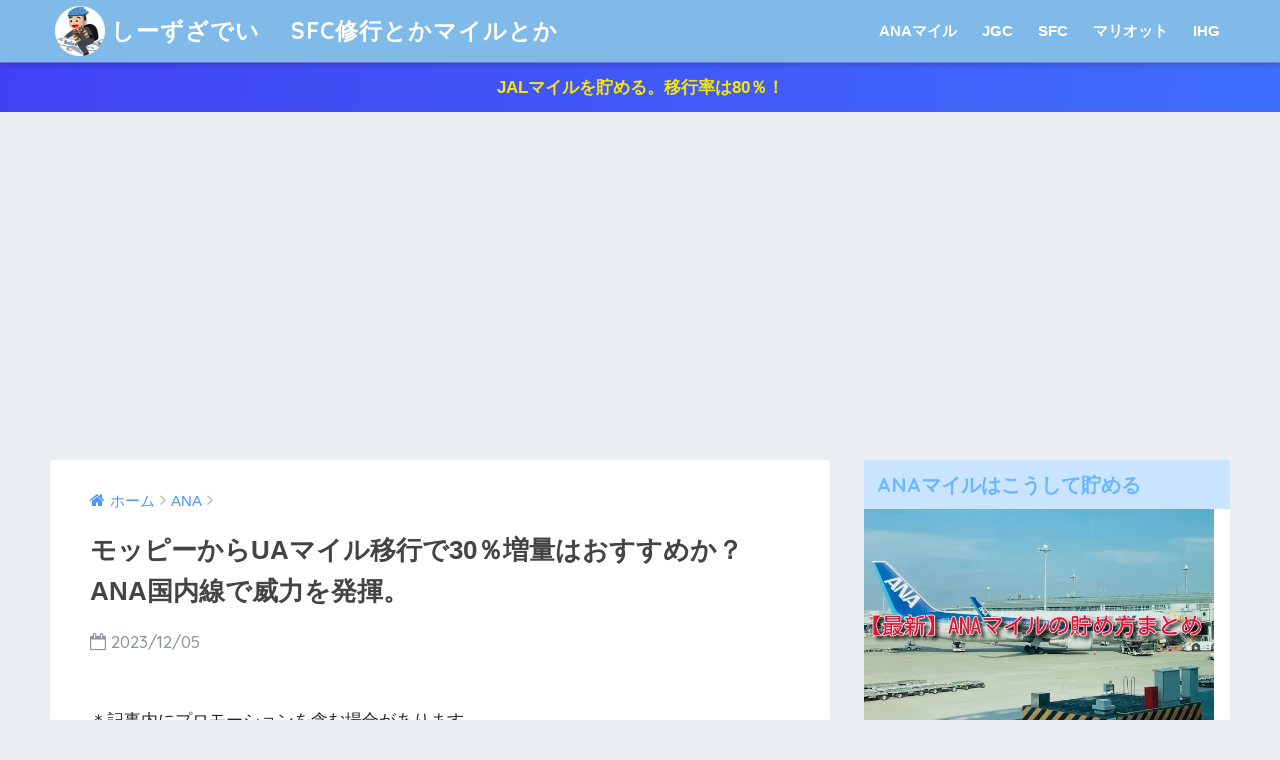

--- FILE ---
content_type: text/html; charset=UTF-8
request_url: https://www.seize-one-world.com/entry/moppy-ua
body_size: 19640
content:
<!doctype html>
<!--[if lt IE 7]><html lang="ja"
	prefix="og: https://ogp.me/ns#"  class="no-js lt-ie9 lt-ie8 lt-ie7"><![endif]-->
<!--[if (IE 7)&!(IEMobile)]><html lang="ja"
	prefix="og: https://ogp.me/ns#"  class="no-js lt-ie9 lt-ie8"><![endif]-->
<!--[if (IE 8)&!(IEMobile)]><html lang="ja"
	prefix="og: https://ogp.me/ns#"  class="no-js lt-ie9"><![endif]-->
<!--[if gt IE 8]><!--> <html lang="ja"
	prefix="og: https://ogp.me/ns#"  class="no-js"><!--<![endif]-->
	<head>
		<meta charset="utf-8">
		<meta http-equiv="X-UA-Compatible" content="IE=edge">
		<meta name="HandheldFriendly" content="True">
		<meta name="MobileOptimized" content="320">
		<meta name="viewport" content="width=device-width, initial-scale=1"/>
		<meta name="msapplication-TileColor" content="#6bb6ff">
        <meta name="theme-color" content="#6bb6ff">
		<link rel="pingback" href="https://www.seize-one-world.com/xmlrpc.php">
		<title>モッピーからUAマイル移行で30％増量はおすすめか？ANA国内線で威力を発揮。 | しーずざでい 　SFC修行とかマイルとか</title>
<meta name='robots' content='max-image-preview:large' />

<!-- All In One SEO Pack 3.6.2[921,990] -->
<script type="application/ld+json" class="aioseop-schema">{"@context":"https://schema.org","@graph":[{"@type":"Organization","@id":"https://www.seize-one-world.com/#organization","url":"https://www.seize-one-world.com/","name":"しーずざでい 　SFC修行とかマイルとか","sameAs":[]},{"@type":"WebSite","@id":"https://www.seize-one-world.com/#website","url":"https://www.seize-one-world.com/","name":"しーずざでい 　SFC修行とかマイルとか","publisher":{"@id":"https://www.seize-one-world.com/#organization"}},{"@type":"WebPage","@id":"https://www.seize-one-world.com/entry/moppy-ua#webpage","url":"https://www.seize-one-world.com/entry/moppy-ua","inLanguage":"ja","name":"モッピーからUAマイル移行で30％増量はおすすめか？ANA国内線で威力を発揮。","isPartOf":{"@id":"https://www.seize-one-world.com/#website"},"breadcrumb":{"@id":"https://www.seize-one-world.com/entry/moppy-ua#breadcrumblist"},"image":{"@type":"ImageObject","@id":"https://www.seize-one-world.com/entry/moppy-ua#primaryimage","url":"https://www.seize-one-world.com/wp-content/uploads/2023/05/20231201.jpg","width":316,"height":266},"primaryImageOfPage":{"@id":"https://www.seize-one-world.com/entry/moppy-ua#primaryimage"},"datePublished":"2023-12-04T21:13:30+09:00","dateModified":"2023-12-04T22:00:48+09:00"},{"@type":"Article","@id":"https://www.seize-one-world.com/entry/moppy-ua#article","isPartOf":{"@id":"https://www.seize-one-world.com/entry/moppy-ua#webpage"},"author":{"@id":"https://www.seize-one-world.com/entry/author/seizetheworld2016#author"},"headline":"モッピーからUAマイル移行で30％増量はおすすめか？ANA国内線で威力を発揮。","datePublished":"2023-12-04T21:13:30+09:00","dateModified":"2023-12-04T22:00:48+09:00","commentCount":0,"mainEntityOfPage":{"@id":"https://www.seize-one-world.com/entry/moppy-ua#webpage"},"publisher":{"@id":"https://www.seize-one-world.com/#organization"},"articleSection":"ANA, キャンペーン、お得情報","image":{"@type":"ImageObject","@id":"https://www.seize-one-world.com/entry/moppy-ua#primaryimage","url":"https://www.seize-one-world.com/wp-content/uploads/2023/05/20231201.jpg","width":316,"height":266}},{"@type":"Person","@id":"https://www.seize-one-world.com/entry/author/seizetheworld2016#author","name":"のりさん","sameAs":["https://twitter.com/ana_mile2016"],"image":{"@type":"ImageObject","@id":"https://www.seize-one-world.com/#personlogo","url":"https://secure.gravatar.com/avatar/fb899eefa3823427d49f12ad552d1197?s=96&d=mm&r=g","width":96,"height":96,"caption":"のりさん"}},{"@type":"BreadcrumbList","@id":"https://www.seize-one-world.com/entry/moppy-ua#breadcrumblist","itemListElement":[{"@type":"ListItem","position":1,"item":{"@type":"WebPage","@id":"https://www.seize-one-world.com/","url":"https://www.seize-one-world.com/","name":"しーずざでい 　SFC修行とかマイルとか"}},{"@type":"ListItem","position":2,"item":{"@type":"WebPage","@id":"https://www.seize-one-world.com/entry/moppy-ua","url":"https://www.seize-one-world.com/entry/moppy-ua","name":"モッピーからUAマイル移行で30％増量はおすすめか？ANA国内線で威力を発揮。"}}]}]}</script>
<link rel="canonical" href="https://www.seize-one-world.com/entry/moppy-ua" />
<meta property="og:type" content="article" />
<meta property="og:title" content="モッピーからUAマイル移行で30％増量はおすすめか？ANA国内線で威力を発揮。 | しーずざでい 　SFC修行とかマイルとか" />
<meta property="og:description" content="2023年1月、モッピーからUA（ユナイテッド航空）マイルが交換可能に。 その後、増量（20％）もありましたが使えるレートではなく、、、5月は50％、そして12月の今回は30％増量です。そこまではおすすめできませんが、、、UAマイルが欲しい方はぜひ！ モッピーからUAマイル移行で30％増量。3ポイント1.3マイル。2023年12月14日まで。 モッピーからUAマイルは2023年1月に開設されました" />
<meta property="og:url" content="https://www.seize-one-world.com/entry/moppy-ua" />
<meta property="og:site_name" content="しーずざでい 　SFC修行とかマイルとか" />
<meta property="og:image" content="https://www.seize-one-world.com/wp-content/uploads/2023/05/9514524555.png" />
<meta property="article:published_time" content="2023-12-04T21:13:30Z" />
<meta property="article:modified_time" content="2023-12-04T22:00:48Z" />
<meta property="og:image:secure_url" content="https://www.seize-one-world.com/wp-content/uploads/2023/05/9514524555.png" />
<meta name="twitter:card" content="summary_large_image" />
<meta name="twitter:site" content="@ana_mile2016" />
<meta name="twitter:creator" content="@ana_mile2016" />
<meta name="twitter:domain" content="twitter.com/ana_mile2016" />
<meta name="twitter:title" content="モッピーからUAマイル移行で30％増量はおすすめか？ANA国内線で威力を発揮。 | しーずざでい 　SFC修行とかマイルとか" />
<meta name="twitter:description" content="2023年1月、モッピーからUA（ユナイテッド航空）マイルが交換可能に。 その後、増量（20％）もありましたが使えるレートではなく、、、5月は50％、そして12月の今回は30％増量です。そこまではおすすめできませんが、、、UAマイルが欲しい方はぜひ！ モッピーからUAマイル移行で30％増量。3ポイント1.3マイル。2023年12月14日まで。 モッピーからUAマイルは2023年1月に開設されました" />
<meta name="twitter:image" content="https://www.seize-one-world.com/wp-content/uploads/2023/05/9514524555.png" />
<!-- All In One SEO Pack -->
<link rel='dns-prefetch' href='//ajax.googleapis.com' />
<link rel='dns-prefetch' href='//fonts.googleapis.com' />
<link rel='dns-prefetch' href='//s.w.org' />
<link rel='dns-prefetch' href='//jetpack.wordpress.com' />
<link rel='dns-prefetch' href='//s0.wp.com' />
<link rel='dns-prefetch' href='//s1.wp.com' />
<link rel='dns-prefetch' href='//s2.wp.com' />
<link rel='dns-prefetch' href='//public-api.wordpress.com' />
<link rel='dns-prefetch' href='//0.gravatar.com' />
<link rel='dns-prefetch' href='//1.gravatar.com' />
<link rel='dns-prefetch' href='//2.gravatar.com' />
<link rel='dns-prefetch' href='//v0.wordpress.com' />
<link rel="alternate" type="application/rss+xml" title="しーずざでい 　SFC修行とかマイルとか &raquo; フィード" href="https://www.seize-one-world.com/feed" />
<link rel="alternate" type="application/rss+xml" title="しーずざでい 　SFC修行とかマイルとか &raquo; コメントフィード" href="https://www.seize-one-world.com/comments/feed" />
		<script type="text/javascript">
			window._wpemojiSettings = {"baseUrl":"https:\/\/s.w.org\/images\/core\/emoji\/13.0.1\/72x72\/","ext":".png","svgUrl":"https:\/\/s.w.org\/images\/core\/emoji\/13.0.1\/svg\/","svgExt":".svg","source":{"concatemoji":"https:\/\/www.seize-one-world.com\/wp-includes\/js\/wp-emoji-release.min.js"}};
			!function(e,a,t){var n,r,o,i=a.createElement("canvas"),p=i.getContext&&i.getContext("2d");function s(e,t){var a=String.fromCharCode;p.clearRect(0,0,i.width,i.height),p.fillText(a.apply(this,e),0,0);e=i.toDataURL();return p.clearRect(0,0,i.width,i.height),p.fillText(a.apply(this,t),0,0),e===i.toDataURL()}function c(e){var t=a.createElement("script");t.src=e,t.defer=t.type="text/javascript",a.getElementsByTagName("head")[0].appendChild(t)}for(o=Array("flag","emoji"),t.supports={everything:!0,everythingExceptFlag:!0},r=0;r<o.length;r++)t.supports[o[r]]=function(e){if(!p||!p.fillText)return!1;switch(p.textBaseline="top",p.font="600 32px Arial",e){case"flag":return s([127987,65039,8205,9895,65039],[127987,65039,8203,9895,65039])?!1:!s([55356,56826,55356,56819],[55356,56826,8203,55356,56819])&&!s([55356,57332,56128,56423,56128,56418,56128,56421,56128,56430,56128,56423,56128,56447],[55356,57332,8203,56128,56423,8203,56128,56418,8203,56128,56421,8203,56128,56430,8203,56128,56423,8203,56128,56447]);case"emoji":return!s([55357,56424,8205,55356,57212],[55357,56424,8203,55356,57212])}return!1}(o[r]),t.supports.everything=t.supports.everything&&t.supports[o[r]],"flag"!==o[r]&&(t.supports.everythingExceptFlag=t.supports.everythingExceptFlag&&t.supports[o[r]]);t.supports.everythingExceptFlag=t.supports.everythingExceptFlag&&!t.supports.flag,t.DOMReady=!1,t.readyCallback=function(){t.DOMReady=!0},t.supports.everything||(n=function(){t.readyCallback()},a.addEventListener?(a.addEventListener("DOMContentLoaded",n,!1),e.addEventListener("load",n,!1)):(e.attachEvent("onload",n),a.attachEvent("onreadystatechange",function(){"complete"===a.readyState&&t.readyCallback()})),(n=t.source||{}).concatemoji?c(n.concatemoji):n.wpemoji&&n.twemoji&&(c(n.twemoji),c(n.wpemoji)))}(window,document,window._wpemojiSettings);
		</script>
		<style type="text/css">
img.wp-smiley,
img.emoji {
	display: inline !important;
	border: none !important;
	box-shadow: none !important;
	height: 1em !important;
	width: 1em !important;
	margin: 0 .07em !important;
	vertical-align: -0.1em !important;
	background: none !important;
	padding: 0 !important;
}
</style>
	<link rel='stylesheet' id='wp-block-library-css'  href='https://www.seize-one-world.com/wp-includes/css/dist/block-library/style.min.css' type='text/css' media='all' />
<style id='wp-block-library-inline-css' type='text/css'>
.has-text-align-justify{text-align:justify;}
</style>
<link rel='stylesheet' id='sng-stylesheet-css'  href='https://www.seize-one-world.com/wp-content/themes/sango-theme/style.css' type='text/css' media='all' />
<link rel='stylesheet' id='sng-option-css'  href='https://www.seize-one-world.com/wp-content/themes/sango-theme/entry-option.css' type='text/css' media='all' />
<link rel='stylesheet' id='poripu-style-css'  href='https://www.seize-one-world.com/wp-content/themes/sango-theme-poripu/poripu-style.css' type='text/css' media='all' />
<link rel='stylesheet' id='child-style-css'  href='https://www.seize-one-world.com/wp-content/themes/sango-theme-poripu/style.css' type='text/css' media='all' />
<link rel='stylesheet' id='ofi-css'  href='https://www.seize-one-world.com/wp-content/themes/sango-theme-poripu/library/css/ofi.css' type='text/css' media='all' />
<link rel='stylesheet' id='jquery-lazyloadxt-spinner-css-css'  href='//www.seize-one-world.com/wp-content/plugins/a3-lazy-load/assets/css/jquery.lazyloadxt.spinner.css' type='text/css' media='all' />
<link rel='stylesheet' id='sng-googlefonts-css'  href='//fonts.googleapis.com/css?family=Quicksand%3A500%2C700' type='text/css' media='all' />
<link rel='stylesheet' id='sng-fontawesome-css'  href='https://www.seize-one-world.com/wp-content/themes/sango-theme/library/fontawesome/css/font-awesome.min.css' type='text/css' media='all' />
<link rel='stylesheet' id='ripple-style-css'  href='https://www.seize-one-world.com/wp-content/themes/sango-theme/library/ripple/rippler.min.css' type='text/css' media='all' />
<link rel='stylesheet' id='jetpack_css-css'  href='https://www.seize-one-world.com/wp-content/plugins/jetpack/css/jetpack.css' type='text/css' media='all' />
<script type='text/javascript' src='https://ajax.googleapis.com/ajax/libs/jquery/2.2.4/jquery.min.js' id='jquery-js'></script>
<script type='text/javascript' src='https://www.seize-one-world.com/wp-content/themes/sango-theme-poripu/library/js/ofi.min.js' id='ofi-js'></script>
<script type='text/javascript' src='https://www.seize-one-world.com/wp-content/themes/sango-theme-poripu/library/js/prp-ofi.js' id='prp_ofi-js'></script>
<script type='text/javascript' src='https://www.seize-one-world.com/wp-content/themes/sango-theme/library/js/modernizr.custom.min.js' id='sng-modernizr-js'></script>
<link rel="https://api.w.org/" href="https://www.seize-one-world.com/wp-json/" /><link rel="alternate" type="application/json" href="https://www.seize-one-world.com/wp-json/wp/v2/posts/42636" /><link rel="EditURI" type="application/rsd+xml" title="RSD" href="https://www.seize-one-world.com/xmlrpc.php?rsd" />
<link rel='shortlink' href='https://wp.me/p9u2bG-b5G' />
<link rel="alternate" type="application/json+oembed" href="https://www.seize-one-world.com/wp-json/oembed/1.0/embed?url=https%3A%2F%2Fwww.seize-one-world.com%2Fentry%2Fmoppy-ua" />
<link rel="alternate" type="text/xml+oembed" href="https://www.seize-one-world.com/wp-json/oembed/1.0/embed?url=https%3A%2F%2Fwww.seize-one-world.com%2Fentry%2Fmoppy-ua&#038;format=xml" />
<style type='text/css'>img#wpstats{display:none}</style>
		<meta property="og:title" content="モッピーからUAマイル移行で30％増量はおすすめか？ANA国内線で威力を発揮。" />
<meta property="og:description" content="2023年1月、モッピーからUA（ユナイテッド航空）マイルが交換可能に。 その後、増量（20％）もありましたが使えるレートではなく、、、5月は50％、そして12月の今回は30％増量です。そこまではおすすめできませんが、、 ... " />
<meta property="og:type" content="article" />
<meta property="og:url" content="https://www.seize-one-world.com/entry/moppy-ua" />
<meta property="og:image" content="https://www.seize-one-world.com/wp-content/uploads/2023/05/20231201.jpg" />
<meta property="og:site_name" content="しーずざでい 　SFC修行とかマイルとか" />
<meta name="twitter:card" content="summary_large_image" />
<style type="text/css">.broken_link, a.broken_link {
	text-decoration: line-through;
}</style><link rel="icon" href="https://www.seize-one-world.com/wp-content/uploads/2017/12/cropped-54554854-32x32.gif" sizes="32x32" />
<link rel="icon" href="https://www.seize-one-world.com/wp-content/uploads/2017/12/cropped-54554854-192x192.gif" sizes="192x192" />
<link rel="apple-touch-icon" href="https://www.seize-one-world.com/wp-content/uploads/2017/12/cropped-54554854-180x180.gif" />
<meta name="msapplication-TileImage" content="https://www.seize-one-world.com/wp-content/uploads/2017/12/cropped-54554854-270x270.gif" />
<style>
a {color: #4f96f6;}
.main-c {color: #6bb6ff;}
.main-bc {background-color: #6bb6ff;}
.main-bdr,#inner-content .main-bdr {border-color:  #6bb6ff;}
.pastel-bc , #inner-content .pastel-bc {background-color: #c8e4ff;}
.accent-c {color: #ffb36b;}
.accent-bc {background-color: #ffb36b;}
.header,#footer-menu,.drawer__title {background-color: #7fbae9;}
#logo a {color: #FFF;}
.desktop-nav li a , .mobile-nav li a, #footer-menu a ,.copyright, #drawer__open,.drawer__title {color: #FFF;}
.drawer__title .close span, .drawer__title .close span:before {background: #FFF;}
.desktop-nav li:after {background: #FFF;}
.mobile-nav .current-menu-item {border-bottom-color: #FFF;}
.widgettitle {color: #6bb6ff;background-color:#c8e4ff;}
.footer {background-color: #e0e4eb;}
.footer, .footer a, .footer .widget ul li a {color: #3c3c3c;}
.body_bc {background-color: #eaedf2;}
/*Main Color*/
#toc_container .toc_title, #footer_menu .raised, .pagination a, .pagination span, #reply-title:before , .entry-content blockquote:before ,.main-c-before li:before ,.main-c-b:before{color: #6bb6ff;}
/*Main Color Background*/
#searchsubmit, #toc_container .toc_title:before, .cat-name, .pre_tag > span, .pagination .current, #submit ,.withtag_list > span,.main-bc-before li:before {background-color: #6bb6ff;}
/*Main Color Border*/
#toc_container, h3 ,.li-mainbdr ul,.li-mainbdr ol {border-color: #6bb6ff;}
/*Accent Color*/
.search-title .fa-search ,.acc-bc-before li:before {background: #ffb36b;}
/*Accent Color border*/
.li-accentbdr ul, .li-accentbdr ol {border-color: #ffb36b;}
/*Pastel Color Background*/
.pagination a:hover ,.li-pastelbc ul, .li-pastelbc ol {background: #c8e4ff;}
/*FontSize*/
body {font-size: 107%;}
@media only screen and (min-width: 481px) {
body {font-size: 107%;}
}
@media only screen and (min-width: 1030px) {
body {font-size: 107%;}
}
/*Others*/
.totop {background: #5ba9f7;}
.header-info a {color: #f7e704; background: linear-gradient(95deg,#4242f4,#3f6efc);}
.fixed-menu ul {background: #FFF;}
.fixed-menu a {color: #a2a7ab;}
.fixed-menu .current-menu-item a , .fixed-menu ul li a.active {color: #6bb6ff;}
</style>
<style>
/* 吹き出し右 */
.right .sc {
    background:#78ce56; /* ふきだしの中の色 */
    border: solid 2px #78ce56; /* ふきだしの線の色 */
    color: #fff; /* 文字の色 */
}
.right .sc:before,
.right .sc:after {
    border-left-color:#78ce56;
}
/* ふきだし左 */
.sc {
    background: #eee; /* ふきだしの中の色 */
    border: solid 2px #eee; /* ふきだしの線の色 */
    color: #000; /* 文字の色 */
}
.sc:before,
.sc:after {
    border-right: 12px solid #eee; /* ふきだしの線の色 */
}
/* wppのランキングカラーをアクセントカラーに */
.my-widget.show_num li:nth-child(-n+3):before {
    background: #ffb36b;
}
/* topオススメの下線をアクセントカラーに */
div.osusume-b {
    border-bottom: solid 3px #ffb36b;
}
div.shinchaku-b {
    border-bottom: solid 3px #6bb6ff;
}
</style>
        					</head>
	<body class="post-template-default single single-post postid-42636 single-format-standard">
		<div id="container">
			<header class="header">
								<div id="inner-header" class="wrap cf">
										<p id="logo" class="h1 dfont">
						<a href="https://www.seize-one-world.com"><img src="https://www.seize-one-world.com/wp-content/uploads/2017/12/5410215874.png" alt="しーずざでい 　SFC修行とかマイルとか">しーずざでい 　SFC修行とかマイルとか</a>
					</p>
					<nav class="desktop-nav clearfix"><ul id="menu-jgc" class="menu"><li id="menu-item-12792" class="menu-item menu-item-type-custom menu-item-object-custom menu-item-12792"><a href="https://www.seize-one-world.com/entry/nimoca-hakodate">ANAマイル</a></li>
<li id="menu-item-6406" class="menu-item menu-item-type-taxonomy menu-item-object-category menu-item-6406"><a href="https://www.seize-one-world.com/entry/category/jgc%e4%bf%ae%e8%a1%8c">JGC</a></li>
<li id="menu-item-7913" class="menu-item menu-item-type-taxonomy menu-item-object-category menu-item-7913"><a href="https://www.seize-one-world.com/entry/category/ana-sfc">SFC</a></li>
<li id="menu-item-30756" class="menu-item menu-item-type-taxonomy menu-item-object-category menu-item-30756"><a href="https://www.seize-one-world.com/entry/category/%e3%83%9e%e3%83%aa%e3%82%aa%e3%83%83%e3%83%88">マリオット</a></li>
<li id="menu-item-30757" class="menu-item menu-item-type-taxonomy menu-item-object-category menu-item-30757"><a href="https://www.seize-one-world.com/entry/category/ihg">IHG</a></li>
</ul></nav>				</div>
							</header>
			<div class="header-info"><a href="https://www.seize-one-world.com/entry/moppy-jal">JALマイルを貯める。移行率は80％！</a></div>	<div id="content">
		<div id="inner-content" class="wrap cf">
			<main id="main" class="m-all t-2of3 d-5of7 cf">
							       <article id="entry" class="cf post-42636 post type-post status-publish format-standard has-post-thumbnail category-ana category-50">
			       	  <header class="article-header entry-header">
	<nav id="breadcrumb"><ul itemscope itemtype="http://schema.org/BreadcrumbList"><li itemprop="itemListElement" itemscope itemtype="http://schema.org/ListItem"><a href="https://www.seize-one-world.com" itemprop="item"><span itemprop="name">ホーム</span></a><meta itemprop="position" content="1" /></li><li itemprop="itemListElement" itemscope itemtype="http://schema.org/ListItem"><a href="https://www.seize-one-world.com/entry/category/ana" itemprop="item"><span itemprop="name">ANA</span></a><meta itemprop="position" content="2" /></li></ul></nav>    <h1 class="entry-title single-title">モッピーからUAマイル移行で30％増量はおすすめか？ANA国内線で威力を発揮。</h1>
	<p class="entry-meta vcard dfont">
		      
         		<time class="pubdate entry-time" datetime="2023-12-05">2023/12/05</time>
	       	      
            </p>
  		    			</header><section class="entry-content cf">
  <div class="widget_text sponsored"><div class="textwidget custom-html-widget">＊記事内にプロモーションを含む場合があります。</div></div><p><img loading="lazy" class="lazy lazy-hidden alignnone size-full wp-image-43837" src="//www.seize-one-world.com/wp-content/plugins/a3-lazy-load/assets/images/lazy_placeholder.gif" data-lazy-type="image" data-src="https://www.seize-one-world.com/wp-content/uploads/2023/05/20231201.jpg" alt="" width="316" height="266" srcset="" data-srcset="https://www.seize-one-world.com/wp-content/uploads/2023/05/20231201.jpg 316w, https://www.seize-one-world.com/wp-content/uploads/2023/05/20231201-300x253.jpg 300w" sizes="(max-width: 316px) 100vw, 316px" /><noscript><img loading="lazy" class="alignnone size-full wp-image-43837" src="https://www.seize-one-world.com/wp-content/uploads/2023/05/20231201.jpg" alt="" width="316" height="266" srcset="https://www.seize-one-world.com/wp-content/uploads/2023/05/20231201.jpg 316w, https://www.seize-one-world.com/wp-content/uploads/2023/05/20231201-300x253.jpg 300w" sizes="(max-width: 316px) 100vw, 316px" /></noscript></p>
<p>2023年1月、モッピーからUA（ユナイテッド航空）マイルが交換可能に。</p>
<p>その後、増量（20％）もありましたが使えるレートではなく、、、5月は50％、そして12月の今回は30％増量です。そこまではおすすめできませんが、、、UAマイルが欲しい方はぜひ！</p>
<p><span id="more-42636"></span></p>
<div id="toc_container" class="no_bullets"><p class="toc_title">目次</p><ul class="toc_list"><li><a href="#UA3031320231214">モッピーからUAマイル移行で30％増量。3ポイント1.3マイル。2023年12月14日まで。</a><ul><li><a href="#UA">UAマイルについて</a></li></ul></li><li><a href="#i">まとめ</a><ul><li><a href="#i-2">関連</a></li></ul></li></ul></div>
<h2><span id="UA3031320231214">モッピーからUAマイル移行で30％増量。3ポイント1.3マイル。2023年12月14日まで。</span></h2>
<p>モッピーからUAマイルは2023年1月に開設されました。</p>
<div class="li-beige shadow">
<ul>
<li>交換は3ポイント1マイル</li>
<li>最低交換ポイント1,500ポイント</li>
<li>交換日数2週間</li>
</ul>
</div>
<p>&nbsp;</p>
<p>3ポイント1マイルは使えるレートではなく。足りない分を補充するくらいなら、、、</p>
<p>&nbsp;</p>
<p>そして、今回。</p>
<p>&nbsp;</p>
<p>5月の前回が50％だったので30％は正直、、、とは言え、補充するくらいなら良さそう。</p>
<p><img loading="lazy" class="lazy lazy-hidden alignnone size-full wp-image-43837" src="//www.seize-one-world.com/wp-content/plugins/a3-lazy-load/assets/images/lazy_placeholder.gif" data-lazy-type="image" data-src="https://www.seize-one-world.com/wp-content/uploads/2023/05/20231201.jpg" alt="" width="316" height="266" srcset="" data-srcset="https://www.seize-one-world.com/wp-content/uploads/2023/05/20231201.jpg 316w, https://www.seize-one-world.com/wp-content/uploads/2023/05/20231201-300x253.jpg 300w" sizes="(max-width: 316px) 100vw, 316px" /><noscript><img loading="lazy" class="alignnone size-full wp-image-43837" src="https://www.seize-one-world.com/wp-content/uploads/2023/05/20231201.jpg" alt="" width="316" height="266" srcset="https://www.seize-one-world.com/wp-content/uploads/2023/05/20231201.jpg 316w, https://www.seize-one-world.com/wp-content/uploads/2023/05/20231201-300x253.jpg 300w" sizes="(max-width: 316px) 100vw, 316px" /></noscript></p>
<p>&nbsp;</p>
<p>詳細は以下の通り。</p>
<div class="li-beige shadow">
<ul>
<li>2023年12月1日0時～12月14日23時59分</li>
<li>交換は3ポイント1マイル ⇒<span style="color: #ff0000;">3ポイント1.3マイル（30％増量）</span></li>
<li>30％増量分は6月末予定。</li>
</ul>
</div>
<p>&nbsp;</p>
<p>通常、3ポイント1マイルが50％増量なので、<strong><span style="font-size: 14pt;">3ポイント1.3マイルになりポイント移行率43％です。</span></strong>ANA国内線は5,500マイル（21日以内は6,000マイル）なので、15,000ポイント交換で通常5000マイル＋増量1500マイル＝6,500マイルとなり、ANA国内線片道の発券が可能です。</p>
<p>&nbsp;</p>
<p>ポイントからのUAマイル移行率が43％ですが<a href="https://www.seize-one-world.com/entry/nimoca-hakodate">ANAマイル70％</a>に比べればかなり低い。従って、<span style="color: #ff0000;">ANAマイルではなくUAマイルが欲しい人向けのキャンペーン</span>です。</p>
<div class='code-block code-block-1' style='margin: 8px auto; text-align: center; display: block; clear: both;'>
<p>スポンサーリンク</p>
<script async src="//pagead2.googlesyndication.com/pagead/js/adsbygoogle.js"></script>
<!-- レクタン３ -->
<ins class="adsbygoogle"
     style="display:inline-block;width:300px;height:250px"
     data-ad-client="ca-pub-1967377021433144"
     data-ad-slot="6669608318"></ins>
<script>
(adsbygoogle = window.adsbygoogle || []).push({});
</script></div>
<h3><span id="UA">UAマイルについて</span></h3>
<p>UAマイルの詳細は以下。</p>
<div class="li-beige shadow">
<ul>
<li><strong>家族以外の友人に対しても発券が可能。</strong></li>
<li>提携会社（ANAを含む）は変動制。</li>
<li><span style="color: #ff0000;">飛行距離が800マイル以内だと21日前まで片道5,500マイル。それ以前は6,000マイル。</span></li>
<li>ANAプレミアムクラスは当日空きがあればアップグレード可能。</li>
<li>サーチャージ必要なし。</li>
<li>マイルは無期限で貯められる。</li>
</ul>
</div>
<p>&nbsp;</p>
<p>ANA国内線で5,500マイルで利用できますが、乗り継ぎも可。変更・キャンセル無料なので、予定が分かりづらい人にはぴったりのマイレージ。仮押さえができますね。</p>
			<a class="linkto table" href="https://www.seize-one-world.com/entry/ua-mile-change">
	            <figure class="tbcell"><img width="160" height="160" src="//www.seize-one-world.com/wp-content/plugins/a3-lazy-load/assets/images/lazy_placeholder.gif" data-lazy-type="image" data-src="https://www.seize-one-world.com/wp-content/uploads/2023/08/2024011001-160x160.jpg" class="lazy lazy-hidden attachment-thumb-160 size-thumb-160 wp-post-image" alt="" loading="lazy" srcset="" data-srcset="https://www.seize-one-world.com/wp-content/uploads/2023/08/2024011001-160x160.jpg 160w, https://www.seize-one-world.com/wp-content/uploads/2023/08/2024011001-150x150.jpg 150w, https://www.seize-one-world.com/wp-content/uploads/2023/08/2024011001-125x125.jpg 125w" sizes="(max-width: 160px) 100vw, 160px" /><noscript><img width="160" height="160" src="//www.seize-one-world.com/wp-content/plugins/a3-lazy-load/assets/images/lazy_placeholder.gif" data-lazy-type="image" data-src="https://www.seize-one-world.com/wp-content/uploads/2023/08/2024011001-160x160.jpg" class="lazy lazy-hidden attachment-thumb-160 size-thumb-160 wp-post-image" alt="" loading="lazy" srcset="" data-srcset="https://www.seize-one-world.com/wp-content/uploads/2023/08/2024011001-160x160.jpg 160w, https://www.seize-one-world.com/wp-content/uploads/2023/08/2024011001-150x150.jpg 150w, https://www.seize-one-world.com/wp-content/uploads/2023/08/2024011001-125x125.jpg 125w" sizes="(max-width: 160px) 100vw, 160px" /><noscript><img width="160" height="160" src="https://www.seize-one-world.com/wp-content/uploads/2023/08/2024011001-160x160.jpg" class="attachment-thumb-160 size-thumb-160 wp-post-image" alt="" loading="lazy" srcset="https://www.seize-one-world.com/wp-content/uploads/2023/08/2024011001-160x160.jpg 160w, https://www.seize-one-world.com/wp-content/uploads/2023/08/2024011001-150x150.jpg 150w, https://www.seize-one-world.com/wp-content/uploads/2023/08/2024011001-125x125.jpg 125w" sizes="(max-width: 160px) 100vw, 160px" /></noscript></noscript></figure>
	            <div class="tbcell">【2024年最新】UA特典航空券の注意点、使い方まとめ。ANA国内線5000マイルは最強。</div>
          	</a>
<div class='code-block code-block-2' style='margin: 8px auto; text-align: center; display: block; clear: both;'>
<p>スポンサーリンク</p>
<script async src="//pagead2.googlesyndication.com/pagead/js/adsbygoogle.js"></script>
<!-- レクタングル１ -->
<ins class="adsbygoogle"
     style="display:inline-block;width:300px;height:250px"
     data-ad-client="ca-pub-1967377021433144"
     data-ad-slot="3662566717"></ins>
<script>
(adsbygoogle = window.adsbygoogle || []).push({});
</script></div>
<h2><span id="i">まとめ</span></h2>
<p>前回の50％増量が衝撃だったので今回は見劣りします。</p>
<p>UAも段々使い辛くなってますが変更キャンセル無料は魅力です。今回のキャンペーンで足りない分の補充は良し。</p>
<p><a href="https://pc.moppy.jp/entry/invite.php?invite=ZXGBe139" target="_blank" rel="noopener noreferrer">モッピー</a>を普段から使っている人はもちろん、使ったことがない人にもおすすめ。</p>
<p>登録がまだの方はこちらからどうぞ。2,000ポイントもらえるキャンペーン実施中。2023年12月31日までの入会キャンペーンです。</p>
<p><a href="https://pc.moppy.jp/entry/invite.php?invite=ZXGBe139&amp;type=mile" target="_blank" rel="noopener noreferrer"><img class="lazy lazy-hidden" src="//www.seize-one-world.com/wp-content/plugins/a3-lazy-load/assets/images/lazy_placeholder.gif" data-lazy-type="image" data-src="https://img.moppy.jp/pub/pc/friend/300x250-8.jpg" alt="モッピー！お金がたまるポイントサイト" /><noscript><img src="https://img.moppy.jp/pub/pc/friend/300x250-8.jpg" alt="モッピー！お金がたまるポイントサイト" /></noscript></a></p>

<div id='jp-relatedposts' class='jp-relatedposts' >
	<h3 class="jp-relatedposts-headline"><span id="i-2"><em>関連</em></span></h3>
</div><!-- AI CONTENT END 2 -->
<div class="widget_text sponsored dfont"><div class="textwidget custom-html-widget"><script async src="//pagead2.googlesyndication.com/pagead/js/adsbygoogle.js"></script><ins class="adsbygoogle"     style="display:block"     data-ad-format="autorelaxed"     data-ad-client="ca-pub-1967377021433144"     data-ad-slot="2446004097"></ins><script>     (adsbygoogle = window.adsbygoogle || []).push({});</script></div></div></section><footer class="article-footer">
    <aside>
    	<div class="footer-contents">
        	    <div class="sns-btn normal-sns">
      <span class="sns-btn__title dfont">SHARE</span>      <ul>
          <!-- twitter -->
          <li class="tw sns-btn__item">
              <a href="http://twitter.com/share?url=https%3A%2F%2Fwww.seize-one-world.com%2Fentry%2Fmoppy-ua&text=%E3%83%A2%E3%83%83%E3%83%94%E3%83%BC%E3%81%8B%E3%82%89UA%E3%83%9E%E3%82%A4%E3%83%AB%E7%A7%BB%E8%A1%8C%E3%81%A730%EF%BC%85%E5%A2%97%E9%87%8F%E3%81%AF%E3%81%8A%E3%81%99%E3%81%99%E3%82%81%E3%81%8B%EF%BC%9FANA%E5%9B%BD%E5%86%85%E7%B7%9A%E3%81%A7%E5%A8%81%E5%8A%9B%E3%82%92%E7%99%BA%E6%8F%AE%E3%80%82%EF%BD%9C%E3%81%97%E3%83%BC%E3%81%9A%E3%81%96%E3%81%A7%E3%81%84+%E3%80%80SFC%E4%BF%AE%E8%A1%8C%E3%81%A8%E3%81%8B%E3%83%9E%E3%82%A4%E3%83%AB%E3%81%A8%E3%81%8B" target="_blank" rel="nofollow">
                  <i class="fa fa-twitter"></i>
                  <span class="share_txt">ツイート</span>
              </a>
              <span class="scc dfont">0</span>          </li>
   
          <!-- facebook -->
          <li class="fb sns-btn__item">
              <a href="http://www.facebook.com/share.php?u=https%3A%2F%2Fwww.seize-one-world.com%2Fentry%2Fmoppy-ua&t=%E3%83%A2%E3%83%83%E3%83%94%E3%83%BC%E3%81%8B%E3%82%89UA%E3%83%9E%E3%82%A4%E3%83%AB%E7%A7%BB%E8%A1%8C%E3%81%A730%EF%BC%85%E5%A2%97%E9%87%8F%E3%81%AF%E3%81%8A%E3%81%99%E3%81%99%E3%82%81%E3%81%8B%EF%BC%9FANA%E5%9B%BD%E5%86%85%E7%B7%9A%E3%81%A7%E5%A8%81%E5%8A%9B%E3%82%92%E7%99%BA%E6%8F%AE%E3%80%82%EF%BD%9C%E3%81%97%E3%83%BC%E3%81%9A%E3%81%96%E3%81%A7%E3%81%84+%E3%80%80SFC%E4%BF%AE%E8%A1%8C%E3%81%A8%E3%81%8B%E3%83%9E%E3%82%A4%E3%83%AB%E3%81%A8%E3%81%8B" target="_blank" rel="nofollow">
                  <i class="fa fa-facebook"></i>
                  <span class="share_txt">シェア</span>
              </a>
              <span class="scc dfont">0</span>          </li>
   
          <!-- はてなブックマーク -->
          <li class="hatebu sns-btn__item">
            <a href="http://b.hatena.ne.jp/add?mode=confirm&url=https%3A%2F%2Fwww.seize-one-world.com%2Fentry%2Fmoppy-ua"  onclick="javascript:window.open(this.href, '', 'menubar=no,toolbar=no,resizable=yes,scrollbars=yes,height=400,width=510');return false;" target="_blank" rel="nofollow">
                  <i class="fa fa-hatebu"></i>
                  <span class="share_txt">はてブ</span>
              </a>
              <span class="scc dfont">0</span>          </li>

          <!-- Google+ 別デザインのときは非表示に-->
                        <li class="gplus sns-btn__item">
                  <a href="https://plus.google.com/share?url=https%3A%2F%2Fwww.seize-one-world.com%2Fentry%2Fmoppy-ua" target="_blank" rel="nofollow">
                      <i class="fa fa-google-plus" aria-hidden="true"></i>
                      <span class="share_txt">Google+</span>
                  </a>
                  <span class="scc dfont">0</span>              </li>
          
          <!-- Pocket -->
          <li class="pkt sns-btn__item">
             <a href="http://getpocket.com/edit?url=https%3A%2F%2Fwww.seize-one-world.com%2Fentry%2Fmoppy-ua&title=%E3%83%A2%E3%83%83%E3%83%94%E3%83%BC%E3%81%8B%E3%82%89UA%E3%83%9E%E3%82%A4%E3%83%AB%E7%A7%BB%E8%A1%8C%E3%81%A730%EF%BC%85%E5%A2%97%E9%87%8F%E3%81%AF%E3%81%8A%E3%81%99%E3%81%99%E3%82%81%E3%81%8B%EF%BC%9FANA%E5%9B%BD%E5%86%85%E7%B7%9A%E3%81%A7%E5%A8%81%E5%8A%9B%E3%82%92%E7%99%BA%E6%8F%AE%E3%80%82%EF%BD%9C%E3%81%97%E3%83%BC%E3%81%9A%E3%81%96%E3%81%A7%E3%81%84+%E3%80%80SFC%E4%BF%AE%E8%A1%8C%E3%81%A8%E3%81%8B%E3%83%9E%E3%82%A4%E3%83%AB%E3%81%A8%E3%81%8B" target="_blank" rel="nofollow">
                  <i class="fa fa-get-pocket"></i>
                  <span class="share_txt">Pocket</span>
              </a>
              <span class="scc dfont">1</span>          </li>

          <!-- LINE -->
          <li class="line sns-btn__item">
              <a href="http://line.me/R/msg/text/?https%3A%2F%2Fwww.seize-one-world.com%2Fentry%2Fmoppy-ua%0D%0A%E3%83%A2%E3%83%83%E3%83%94%E3%83%BC%E3%81%8B%E3%82%89UA%E3%83%9E%E3%82%A4%E3%83%AB%E7%A7%BB%E8%A1%8C%E3%81%A730%EF%BC%85%E5%A2%97%E9%87%8F%E3%81%AF%E3%81%8A%E3%81%99%E3%81%99%E3%82%81%E3%81%8B%EF%BC%9FANA%E5%9B%BD%E5%86%85%E7%B7%9A%E3%81%A7%E5%A8%81%E5%8A%9B%E3%82%92%E7%99%BA%E6%8F%AE%E3%80%82%EF%BD%9C%E3%81%97%E3%83%BC%E3%81%9A%E3%81%96%E3%81%A7%E3%81%84+%E3%80%80SFC%E4%BF%AE%E8%A1%8C%E3%81%A8%E3%81%8B%E3%83%9E%E3%82%A4%E3%83%AB%E3%81%A8%E3%81%8B" target="_blank" rel="nofollow">
                 <i class="fa fa-comment"></i>
                  <span class="share_txt dfont">LINE</span>
              </a>
          </li>
      </ul>
  </div>
          	        	<div class="footer-meta dfont">
               	               	
               	 	<p class="footer-meta_title">CATEGORY :</p>
               	 	<ul class="post-categories">
	<li><a href="https://www.seize-one-world.com/entry/category/ana" rel="category tag">ANA</a></li>
	<li><a href="https://www.seize-one-world.com/entry/category/%e3%82%ad%e3%83%a3%e3%83%b3%e3%83%9a%e3%83%bc%e3%83%b3%e3%80%81%e3%81%8a%e5%be%97%e6%83%85%e5%a0%b1" rel="category tag">キャンペーン、お得情報</a></li></ul>               	          	</div>
        	        	        	                  </div>
          <div class="author-info pastel-bc">
    <div class="author-info__inner">
      <div class="tb">
        <div class="tb-left">
        <div class="author_label">
          <span>この記事を書いた人</span>
        </div>
        <div class="author_img"><img alt='' src="//www.seize-one-world.com/wp-content/plugins/a3-lazy-load/assets/images/lazy_placeholder.gif" data-lazy-type="image" data-src='https://secure.gravatar.com/avatar/fb899eefa3823427d49f12ad552d1197?s=100&#038;d=mm&#038;r=g' srcset="" data-srcset='https://secure.gravatar.com/avatar/fb899eefa3823427d49f12ad552d1197?s=200&#038;d=mm&#038;r=g 2x' class='lazy lazy-hidden avatar avatar-100 photo' height='100' width='100' loading='lazy'/><noscript><img alt='' src='https://secure.gravatar.com/avatar/fb899eefa3823427d49f12ad552d1197?s=100&#038;d=mm&#038;r=g' srcset='https://secure.gravatar.com/avatar/fb899eefa3823427d49f12ad552d1197?s=200&#038;d=mm&#038;r=g 2x' class='avatar avatar-100 photo' height='100' width='100' loading='lazy'/></noscript></div>
          <dl class="aut">
              <dt>
                <a class="dfont" href="https://www.seize-one-world.com/entry/author/seizetheworld2016">
                  <span>のりさん</span>
                </a>
              </dt>
              <dd></dd>
          </dl>
        </div>

          <div class="tb-right">

            <p>マイルやポイントを使ってお得に飛行機、旅行、ホテルを楽しんでいます。最近はマラソンにはまっています。お酒もほどほど。2022年JALダイヤ、ANA SFC。</p>
            <div class="follow_btn dfont">
                              <a class="Twitter" href="https://twitter.com/ana_mile2016" target="_blank" rel="nofollow">Twitter</a>
                              <a class="Instagram" href="https://www.instagram.com/seizetheworld2016" target="_blank" rel="nofollow">Instagram</a>
                              <a class="Feedly" href="https://feedly.com/i/subscription/feedhttpswww.seize-one-world.com" target="_blank" rel="nofollow">Feedly</a>
                              <a class="YouTube" href="https://www.youtube.com/channel/UCkuJEAkuRcLEwyW-T_sQHuw" target="_blank" rel="nofollow">YouTube</a>
                        </div>
          </div>
      </div>
    </div>
  </div>
    </aside>
</footer>  
		<div id="respond" class="comment-respond">
							<h3 id="reply-title" class="comment-reply-title">コメントを残す					<small><a rel="nofollow" id="cancel-comment-reply-link" href="/entry/moppy-ua#respond" style="display:none;">コメントをキャンセル</a></small>
				</h3>
						<form id="commentform" class="comment-form">
				<iframe
					title="コメントフォーム"
					src="https://jetpack.wordpress.com/jetpack-comment/?blogid=140145276&#038;postid=42636&#038;comment_registration=0&#038;require_name_email=1&#038;stc_enabled=1&#038;stb_enabled=1&#038;show_avatars=1&#038;avatar_default=mystery&#038;greeting=%E3%82%B3%E3%83%A1%E3%83%B3%E3%83%88%E3%82%92%E6%AE%8B%E3%81%99&#038;greeting_reply=%25s+%E3%81%B8%E8%BF%94%E4%BF%A1%E3%81%99%E3%82%8B&#038;color_scheme=light&#038;lang=ja&#038;jetpack_version=9.8.3&#038;show_cookie_consent=10&#038;has_cookie_consent=0&#038;token_key=%3Bnormal%3B&#038;sig=50aea57c502127ee64f061d9bdaafbddbb88ddc6#parent=https%3A%2F%2Fwww.seize-one-world.com%2Fentry%2Fmoppy-ua"
											name="jetpack_remote_comment"
						style="width:100%; height: 430px; border:0;"
										class="jetpack_remote_comment"
					id="jetpack_remote_comment"
					sandbox="allow-same-origin allow-top-navigation allow-scripts allow-forms allow-popups"
				>
									</iframe>
									<!--[if !IE]><!-->
					<script>
						document.addEventListener('DOMContentLoaded', function () {
							var commentForms = document.getElementsByClassName('jetpack_remote_comment');
							for (var i = 0; i < commentForms.length; i++) {
								commentForms[i].allowTransparency = false;
								commentForms[i].scrolling = 'no';
							}
						});
					</script>
					<!--<![endif]-->
							</form>
		</div>

		
		<input type="hidden" name="comment_parent" id="comment_parent" value="" />

		<p class="akismet_comment_form_privacy_notice">このサイトはスパムを低減するために Akismet を使っています。<a href="https://akismet.com/privacy/" target="_blank" rel="nofollow noopener">コメントデータの処理方法の詳細はこちらをご覧ください</a>。</p>    <script type="application/ld+json">
      {
      "@context": "http://schema.org",
      "@type": "Article",
      "mainEntityOfPage":"https://www.seize-one-world.com/entry/moppy-ua",
      "headline": "モッピーからUAマイル移行で30％増量はおすすめか？ANA国内線で威力を発揮。",

      "image": {
      "@type": "ImageObject",
      "url": "https://www.seize-one-world.com/wp-content/uploads/2023/05/20231201.jpg",
      "width":316,
      "height":266      },

      "datePublished": "2023-12-05T06:13:30+0900",
      "dateModified": "2023-12-05T07:00:48+0900",
      "author": {
      "@type": "Person",
      "name": "のりさん"
      },
      "publisher": {
      "@type": "Organization",
      "name": "",
      "logo": {
      "@type": "ImageObject",
      "url": ""
      }
      },
      "description": "2023年1月、モッピーからUA（ユナイテッド航空）マイルが交換可能に。 その後、増量（20％）もありましたが使えるレートではなく、、、5月は50％、そして12月の今回は30％増量です。そこまではおすすめできませんが、、 ... "
      }
    </script>
   
			        </article>
			        <div class="prnx_box cf">
				<a href="https://www.seize-one-world.com/entry/ana-suruga" class="prnx pr">
			<p><i class="fa fa-angle-left"></i> 前の記事</p>
			<div class="prnx_tb">
									<figure><img width="160" height="160" src="//www.seize-one-world.com/wp-content/plugins/a3-lazy-load/assets/images/lazy_placeholder.gif" data-lazy-type="image" data-src="https://www.seize-one-world.com/wp-content/uploads/2023/12/IMG_0562-160x160.jpg" class="lazy lazy-hidden attachment-thumb-160 size-thumb-160 wp-post-image" alt="" loading="lazy" srcset="" data-srcset="https://www.seize-one-world.com/wp-content/uploads/2023/12/IMG_0562-160x160.jpg 160w, https://www.seize-one-world.com/wp-content/uploads/2023/12/IMG_0562-150x150.jpg 150w, https://www.seize-one-world.com/wp-content/uploads/2023/12/IMG_0562-125x125.jpg 125w" sizes="(max-width: 160px) 100vw, 160px" /><noscript><img width="160" height="160" src="https://www.seize-one-world.com/wp-content/uploads/2023/12/IMG_0562-160x160.jpg" class="attachment-thumb-160 size-thumb-160 wp-post-image" alt="" loading="lazy" srcset="https://www.seize-one-world.com/wp-content/uploads/2023/12/IMG_0562-160x160.jpg 160w, https://www.seize-one-world.com/wp-content/uploads/2023/12/IMG_0562-150x150.jpg 150w, https://www.seize-one-world.com/wp-content/uploads/2023/12/IMG_0562-125x125.jpg 125w" sizes="(max-width: 160px) 100vw, 160px" /></noscript></figure>
					
				<span class="prev-next__text">スルガ銀行ANAデビットカードが入会キャンペーン中。海外の航空…</span>
			</div>
		</a>
		
		<a href="https://www.seize-one-world.com/entry/jal-hnd-doha" class="prnx nx">
			<p>次の記事 <i class="fa fa-angle-right"></i></p>
			<div class="prnx_tb">
				<span class="prev-next__text">JAL羽田ドーハ線が2024年3月31日から運航開始。今なら特…</span>
									<figure><img width="160" height="160" src="//www.seize-one-world.com/wp-content/plugins/a3-lazy-load/assets/images/lazy_placeholder.gif" data-lazy-type="image" data-src="https://www.seize-one-world.com/wp-content/uploads/2023/12/IMG_0638-160x160.jpg" class="lazy lazy-hidden attachment-thumb-160 size-thumb-160 wp-post-image" alt="" loading="lazy" srcset="" data-srcset="https://www.seize-one-world.com/wp-content/uploads/2023/12/IMG_0638-160x160.jpg 160w, https://www.seize-one-world.com/wp-content/uploads/2023/12/IMG_0638-150x150.jpg 150w, https://www.seize-one-world.com/wp-content/uploads/2023/12/IMG_0638-125x125.jpg 125w" sizes="(max-width: 160px) 100vw, 160px" /><noscript><img width="160" height="160" src="https://www.seize-one-world.com/wp-content/uploads/2023/12/IMG_0638-160x160.jpg" class="attachment-thumb-160 size-thumb-160 wp-post-image" alt="" loading="lazy" srcset="https://www.seize-one-world.com/wp-content/uploads/2023/12/IMG_0638-160x160.jpg 160w, https://www.seize-one-world.com/wp-content/uploads/2023/12/IMG_0638-150x150.jpg 150w, https://www.seize-one-world.com/wp-content/uploads/2023/12/IMG_0638-125x125.jpg 125w" sizes="(max-width: 160px) 100vw, 160px" /></noscript></figure>
							</div>
		</a>
	</div>			    
				
			</main>
				<div id="sidebar1" class="sidebar m-all t-1of3 d-2of7 last-col cf" role="complementary">
	<aside>
		<div class="insidesp">
			<div id="notfix">
				<div id="custom_html-36" class="widget_text widget widget_custom_html"><h4 class="widgettitle dfont">ANAマイルはこうして貯める</h4><div class="textwidget custom-html-widget"><a href="https://www.seize-one-world.com/entry/jqmizuho"><img class="lazy lazy-hidden" src="//www.seize-one-world.com/wp-content/plugins/a3-lazy-load/assets/images/lazy_placeholder.gif" data-lazy-type="image" data-src="https://www.seize-one-world.com/wp-content/uploads/2024/03/2024060401.jpg" alt="" width="350" height="207 "><noscript><img src="https://www.seize-one-world.com/wp-content/uploads/2024/03/2024060401.jpg" alt="" width="350" height="207 "></noscript></a></div></div><div id="custom_html-39" class="widget_text widget widget_custom_html"><h4 class="widgettitle dfont">12万ポイント！AMEXキャンペーン復活</h4><div class="textwidget custom-html-widget"><a href="https://www.seize-one-world.com/entry/amex-gold-preferred"><img class="lazy lazy-hidden" src="//www.seize-one-world.com/wp-content/plugins/a3-lazy-load/assets/images/lazy_placeholder.gif" data-lazy-type="image" data-src="https://www.seize-one-world.com/wp-content/uploads/2025/01/2025012202.jpg" alt="" width="350" height="207 "><noscript><img src="https://www.seize-one-world.com/wp-content/uploads/2025/01/2025012202.jpg" alt="" width="350" height="207 "></noscript></a></div></div><div id="categories-2" class="widget widget_categories"><h4 class="widgettitle dfont">カテゴリー</h4>
			<ul>
					<li class="cat-item cat-item-71"><a href="https://www.seize-one-world.com/entry/category/%e6%96%b0%e5%9e%8b%e3%82%b3%e3%83%ad%e3%83%8a%e5%af%be%e5%bf%9c">新型コロナ対応 <span class="entry-count dfont">31</span></a>
</li>
	<li class="cat-item cat-item-72"><a href="https://www.seize-one-world.com/entry/category/goto%e3%83%88%e3%83%a9%e3%83%99%e3%83%ab%e3%82%ad%e3%83%a3%e3%83%b3%e3%83%9a%e3%83%bc%e3%83%b3">GoToトラベルキャンペーン <span class="entry-count dfont">10</span></a>
</li>
	<li class="cat-item cat-item-73"><a href="https://www.seize-one-world.com/entry/category/%e3%82%bd%e3%83%a9%e3%82%b7%e3%83%89%e3%82%a8%e3%82%a2">ソラシドエア <span class="entry-count dfont">5</span></a>
</li>
	<li class="cat-item cat-item-14"><a href="https://www.seize-one-world.com/entry/category/jgc%e4%bf%ae%e8%a1%8c">JGC修行 <span class="entry-count dfont">52</span></a>
</li>
	<li class="cat-item cat-item-8"><a href="https://www.seize-one-world.com/entry/category/ana-sfc">ANA SFC修行 <span class="entry-count dfont">48</span></a>
</li>
	<li class="cat-item cat-item-2"><a href="https://www.seize-one-world.com/entry/category/jal">JAL <span class="entry-count dfont">246</span></a>
</li>
	<li class="cat-item cat-item-5"><a href="https://www.seize-one-world.com/entry/category/ana">ANA <span class="entry-count dfont">244</span></a>
</li>
	<li class="cat-item cat-item-64"><a href="https://www.seize-one-world.com/entry/category/jgc%e3%83%97%e3%83%ac%e3%83%9f%e3%82%a2">JGCプレミア <span class="entry-count dfont">5</span></a>
</li>
	<li class="cat-item cat-item-21"><a href="https://www.seize-one-world.com/entry/category/%e7%a9%ba%e6%b8%af%e3%83%a9%e3%82%a6%e3%83%b3%e3%82%b8">空港ラウンジ <span class="entry-count dfont">74</span></a>
</li>
	<li class="cat-item cat-item-65"><a href="https://www.seize-one-world.com/entry/category/%e3%83%97%e3%83%a9%e3%82%a4%e3%82%aa%e3%83%aa%e3%83%86%e3%82%a3%e3%83%91%e3%82%b9">プライオリティパス <span class="entry-count dfont">23</span></a>
</li>
	<li class="cat-item cat-item-13"><a href="https://www.seize-one-world.com/entry/category/ihg">IHG <span class="entry-count dfont">36</span></a>
</li>
	<li class="cat-item cat-item-18"><a href="https://www.seize-one-world.com/entry/category/%e3%83%9e%e3%83%aa%e3%82%aa%e3%83%83%e3%83%88">マリオット <span class="entry-count dfont">62</span></a>
</li>
	<li class="cat-item cat-item-6"><a href="https://www.seize-one-world.com/entry/category/%e3%83%92%e3%83%ab%e3%83%88%e3%83%b3">ヒルトン <span class="entry-count dfont">29</span></a>
</li>
	<li class="cat-item cat-item-62"><a href="https://www.seize-one-world.com/entry/category/firstclass">ファーストクラス <span class="entry-count dfont">5</span></a>
</li>
	<li class="cat-item cat-item-63"><a href="https://www.seize-one-world.com/entry/category/business-firstclass">ビジネスクラス <span class="entry-count dfont">10</span></a>
</li>
	<li class="cat-item cat-item-25"><a href="https://www.seize-one-world.com/entry/category/staralliance">スターアライアンス <span class="entry-count dfont">16</span></a>
</li>
	<li class="cat-item cat-item-15"><a href="https://www.seize-one-world.com/entry/category/%e3%83%96%e3%83%aa%e3%83%86%e3%82%a3%e3%83%83%e3%82%b7%e3%83%a5%e3%83%bb%e3%82%a8%e3%82%a2%e3%82%a6%e3%82%a7%e3%82%a4%e3%82%ba">ブリティッシュ・エアウェイズ <span class="entry-count dfont">11</span></a>
</li>
	<li class="cat-item cat-item-38"><a href="https://www.seize-one-world.com/entry/category/%e3%83%af%e3%83%b3%e3%83%af%e3%83%bc%e3%83%ab%e3%83%89">ワンワールド <span class="entry-count dfont">20</span></a>
</li>
	<li class="cat-item cat-item-39"><a href="https://www.seize-one-world.com/entry/category/%e3%82%b9%e3%82%ab%e3%82%a4%e3%83%81%e3%83%bc%e3%83%a0">スカイチーム <span class="entry-count dfont">11</span></a>
</li>
	<li class="cat-item cat-item-43"><a href="https://www.seize-one-world.com/entry/category/%e3%82%b9%e3%83%86%e3%83%bc%e3%82%bf%e3%82%b9%e3%83%9e%e3%83%83%e3%83%81">ステータスマッチ <span class="entry-count dfont">6</span></a>
</li>
	<li class="cat-item cat-item-26"><a href="https://www.seize-one-world.com/entry/category/%e3%83%9e%e3%82%a4%e3%83%ab">マイル <span class="entry-count dfont">32</span></a>
</li>
	<li class="cat-item cat-item-70"><a href="https://www.seize-one-world.com/entry/category/qr%e3%82%b3%e3%83%bc%e3%83%89%e6%b1%ba%e6%b8%88">QRコード決済 <span class="entry-count dfont">3</span></a>
</li>
	<li class="cat-item cat-item-69"><a href="https://www.seize-one-world.com/entry/category/%e6%a5%bd%e5%a4%a9">楽天 <span class="entry-count dfont">6</span></a>
</li>
	<li class="cat-item cat-item-59"><a href="https://www.seize-one-world.com/entry/category/%e6%a0%aa%e4%b8%bb%e5%84%aa%e5%be%85">株主優待 <span class="entry-count dfont">5</span></a>
</li>
	<li class="cat-item cat-item-22"><a href="https://www.seize-one-world.com/entry/category/%e3%82%af%e3%83%ac%e3%82%b8%e3%83%83%e3%83%88%e3%82%ab%e3%83%bc%e3%83%89">クレジットカード <span class="entry-count dfont">77</span></a>
</li>
	<li class="cat-item cat-item-50"><a href="https://www.seize-one-world.com/entry/category/%e3%82%ad%e3%83%a3%e3%83%b3%e3%83%9a%e3%83%bc%e3%83%b3%e3%80%81%e3%81%8a%e5%be%97%e6%83%85%e5%a0%b1">キャンペーン、お得情報 <span class="entry-count dfont">164</span></a>
</li>
	<li class="cat-item cat-item-9"><a href="https://www.seize-one-world.com/entry/category/%e6%90%ad%e4%b9%97%e8%a8%98">搭乗記 <span class="entry-count dfont">34</span></a>
</li>
	<li class="cat-item cat-item-4"><a href="https://www.seize-one-world.com/entry/category/%e6%97%85%e8%a1%8c">旅行 <span class="entry-count dfont">40</span></a>
</li>
	<li class="cat-item cat-item-17"><a href="https://www.seize-one-world.com/entry/category/%e5%ae%bf%e6%b3%8a%e8%a8%98">ホテル宿泊記 <span class="entry-count dfont">10</span></a>
</li>
	<li class="cat-item cat-item-60"><a href="https://www.seize-one-world.com/entry/category/haneda-airport">羽田空港 <span class="entry-count dfont">8</span></a>
</li>
	<li class="cat-item cat-item-61"><a href="https://www.seize-one-world.com/entry/category/narita-airport">成田空港 <span class="entry-count dfont">8</span></a>
</li>
	<li class="cat-item cat-item-27"><a href="https://www.seize-one-world.com/entry/category/%e7%a9%ba%e6%b8%af%e6%83%85%e5%a0%b1">飛行機、空港情報 <span class="entry-count dfont">35</span></a>
</li>
	<li class="cat-item cat-item-28"><a href="https://www.seize-one-world.com/entry/category/lcc">LCC <span class="entry-count dfont">5</span></a>
</li>
	<li class="cat-item cat-item-30"><a href="https://www.seize-one-world.com/entry/category/%e6%8c%a8%e6%8b%b6%e3%80%81%e9%9b%91%e8%a8%98">挨拶、雑記 <span class="entry-count dfont">8</span></a>
</li>
	<li class="cat-item cat-item-45"><a href="https://www.seize-one-world.com/entry/category/%e3%83%97%e3%83%a9%e3%82%a4%e3%83%90%e3%82%b7%e3%83%bc%e3%83%9d%e3%83%aa%e3%82%b7%e3%83%bc">プライバシーポリシー <span class="entry-count dfont">1</span></a>
</li>
			</ul>

			</div><div id="search-2" class="widget widget_search"><form role="search" method="get" id="searchform" class="searchform" action="https://www.seize-one-world.com/">
    <div>
        <input type="search" placeholder="サイト内検索" id="s" name="s" value="" />
        <button type="submit" id="searchsubmit" ><i class="fa fa-search"></i>
        </button>
    </div>
</form></div><div id="text-2" class="widget widget_text">			<div class="textwidget"><p><a href="https://ws.formzu.net/fgen/S67059132"><img class="lazy lazy-hidden" src="//www.seize-one-world.com/wp-content/plugins/a3-lazy-load/assets/images/lazy_placeholder.gif" data-lazy-type="image" data-src="https://www.seize-one-world.com/wp-content/uploads/2019/03/20190306.png" alt="問い合わせフォーム" /><noscript><img src="https://www.seize-one-world.com/wp-content/uploads/2019/03/20190306.png" alt="問い合わせフォーム" /></noscript></a></p>
</div>
		</div><div id="archives-2" class="widget widget_archive"><h4 class="widgettitle dfont">アーカイブ</h4>		<label class="screen-reader-text" for="archives-dropdown-2">アーカイブ</label>
		<select id="archives-dropdown-2" name="archive-dropdown">
			
			<option value="">月を選択</option>
				<option value='https://www.seize-one-world.com/entry/2026/01'> 2026年1月 </option>
	<option value='https://www.seize-one-world.com/entry/2025/12'> 2025年12月 </option>
	<option value='https://www.seize-one-world.com/entry/2025/11'> 2025年11月 </option>
	<option value='https://www.seize-one-world.com/entry/2025/10'> 2025年10月 </option>
	<option value='https://www.seize-one-world.com/entry/2025/09'> 2025年9月 </option>
	<option value='https://www.seize-one-world.com/entry/2025/08'> 2025年8月 </option>
	<option value='https://www.seize-one-world.com/entry/2025/07'> 2025年7月 </option>
	<option value='https://www.seize-one-world.com/entry/2025/06'> 2025年6月 </option>
	<option value='https://www.seize-one-world.com/entry/2025/05'> 2025年5月 </option>
	<option value='https://www.seize-one-world.com/entry/2025/04'> 2025年4月 </option>
	<option value='https://www.seize-one-world.com/entry/2025/03'> 2025年3月 </option>
	<option value='https://www.seize-one-world.com/entry/2025/02'> 2025年2月 </option>
	<option value='https://www.seize-one-world.com/entry/2025/01'> 2025年1月 </option>
	<option value='https://www.seize-one-world.com/entry/2024/12'> 2024年12月 </option>
	<option value='https://www.seize-one-world.com/entry/2024/11'> 2024年11月 </option>
	<option value='https://www.seize-one-world.com/entry/2024/10'> 2024年10月 </option>
	<option value='https://www.seize-one-world.com/entry/2024/09'> 2024年9月 </option>
	<option value='https://www.seize-one-world.com/entry/2024/08'> 2024年8月 </option>
	<option value='https://www.seize-one-world.com/entry/2024/07'> 2024年7月 </option>
	<option value='https://www.seize-one-world.com/entry/2024/06'> 2024年6月 </option>
	<option value='https://www.seize-one-world.com/entry/2024/05'> 2024年5月 </option>
	<option value='https://www.seize-one-world.com/entry/2024/04'> 2024年4月 </option>
	<option value='https://www.seize-one-world.com/entry/2024/03'> 2024年3月 </option>
	<option value='https://www.seize-one-world.com/entry/2024/02'> 2024年2月 </option>
	<option value='https://www.seize-one-world.com/entry/2024/01'> 2024年1月 </option>
	<option value='https://www.seize-one-world.com/entry/2023/12'> 2023年12月 </option>
	<option value='https://www.seize-one-world.com/entry/2023/11'> 2023年11月 </option>
	<option value='https://www.seize-one-world.com/entry/2023/10'> 2023年10月 </option>
	<option value='https://www.seize-one-world.com/entry/2023/09'> 2023年9月 </option>
	<option value='https://www.seize-one-world.com/entry/2023/08'> 2023年8月 </option>
	<option value='https://www.seize-one-world.com/entry/2023/07'> 2023年7月 </option>
	<option value='https://www.seize-one-world.com/entry/2023/06'> 2023年6月 </option>
	<option value='https://www.seize-one-world.com/entry/2023/05'> 2023年5月 </option>
	<option value='https://www.seize-one-world.com/entry/2023/04'> 2023年4月 </option>
	<option value='https://www.seize-one-world.com/entry/2023/03'> 2023年3月 </option>
	<option value='https://www.seize-one-world.com/entry/2023/02'> 2023年2月 </option>
	<option value='https://www.seize-one-world.com/entry/2023/01'> 2023年1月 </option>
	<option value='https://www.seize-one-world.com/entry/2022/12'> 2022年12月 </option>
	<option value='https://www.seize-one-world.com/entry/2022/11'> 2022年11月 </option>
	<option value='https://www.seize-one-world.com/entry/2022/10'> 2022年10月 </option>
	<option value='https://www.seize-one-world.com/entry/2022/09'> 2022年9月 </option>
	<option value='https://www.seize-one-world.com/entry/2022/08'> 2022年8月 </option>
	<option value='https://www.seize-one-world.com/entry/2022/07'> 2022年7月 </option>
	<option value='https://www.seize-one-world.com/entry/2022/06'> 2022年6月 </option>
	<option value='https://www.seize-one-world.com/entry/2022/05'> 2022年5月 </option>
	<option value='https://www.seize-one-world.com/entry/2022/04'> 2022年4月 </option>
	<option value='https://www.seize-one-world.com/entry/2022/03'> 2022年3月 </option>
	<option value='https://www.seize-one-world.com/entry/2022/02'> 2022年2月 </option>
	<option value='https://www.seize-one-world.com/entry/2022/01'> 2022年1月 </option>
	<option value='https://www.seize-one-world.com/entry/2021/12'> 2021年12月 </option>
	<option value='https://www.seize-one-world.com/entry/2021/11'> 2021年11月 </option>
	<option value='https://www.seize-one-world.com/entry/2021/10'> 2021年10月 </option>
	<option value='https://www.seize-one-world.com/entry/2021/09'> 2021年9月 </option>
	<option value='https://www.seize-one-world.com/entry/2021/08'> 2021年8月 </option>
	<option value='https://www.seize-one-world.com/entry/2021/07'> 2021年7月 </option>
	<option value='https://www.seize-one-world.com/entry/2021/06'> 2021年6月 </option>
	<option value='https://www.seize-one-world.com/entry/2021/05'> 2021年5月 </option>
	<option value='https://www.seize-one-world.com/entry/2021/04'> 2021年4月 </option>
	<option value='https://www.seize-one-world.com/entry/2021/03'> 2021年3月 </option>
	<option value='https://www.seize-one-world.com/entry/2021/02'> 2021年2月 </option>
	<option value='https://www.seize-one-world.com/entry/2021/01'> 2021年1月 </option>
	<option value='https://www.seize-one-world.com/entry/2020/12'> 2020年12月 </option>
	<option value='https://www.seize-one-world.com/entry/2020/11'> 2020年11月 </option>
	<option value='https://www.seize-one-world.com/entry/2020/10'> 2020年10月 </option>
	<option value='https://www.seize-one-world.com/entry/2020/09'> 2020年9月 </option>
	<option value='https://www.seize-one-world.com/entry/2020/08'> 2020年8月 </option>
	<option value='https://www.seize-one-world.com/entry/2020/07'> 2020年7月 </option>
	<option value='https://www.seize-one-world.com/entry/2020/06'> 2020年6月 </option>
	<option value='https://www.seize-one-world.com/entry/2020/05'> 2020年5月 </option>
	<option value='https://www.seize-one-world.com/entry/2020/04'> 2020年4月 </option>
	<option value='https://www.seize-one-world.com/entry/2020/03'> 2020年3月 </option>
	<option value='https://www.seize-one-world.com/entry/2020/02'> 2020年2月 </option>
	<option value='https://www.seize-one-world.com/entry/2020/01'> 2020年1月 </option>
	<option value='https://www.seize-one-world.com/entry/2019/12'> 2019年12月 </option>
	<option value='https://www.seize-one-world.com/entry/2019/11'> 2019年11月 </option>
	<option value='https://www.seize-one-world.com/entry/2019/10'> 2019年10月 </option>
	<option value='https://www.seize-one-world.com/entry/2019/09'> 2019年9月 </option>
	<option value='https://www.seize-one-world.com/entry/2019/08'> 2019年8月 </option>
	<option value='https://www.seize-one-world.com/entry/2019/07'> 2019年7月 </option>
	<option value='https://www.seize-one-world.com/entry/2019/06'> 2019年6月 </option>
	<option value='https://www.seize-one-world.com/entry/2019/05'> 2019年5月 </option>
	<option value='https://www.seize-one-world.com/entry/2019/04'> 2019年4月 </option>
	<option value='https://www.seize-one-world.com/entry/2019/03'> 2019年3月 </option>
	<option value='https://www.seize-one-world.com/entry/2019/02'> 2019年2月 </option>
	<option value='https://www.seize-one-world.com/entry/2019/01'> 2019年1月 </option>
	<option value='https://www.seize-one-world.com/entry/2018/12'> 2018年12月 </option>
	<option value='https://www.seize-one-world.com/entry/2018/11'> 2018年11月 </option>
	<option value='https://www.seize-one-world.com/entry/2018/10'> 2018年10月 </option>
	<option value='https://www.seize-one-world.com/entry/2018/09'> 2018年9月 </option>
	<option value='https://www.seize-one-world.com/entry/2018/08'> 2018年8月 </option>
	<option value='https://www.seize-one-world.com/entry/2018/07'> 2018年7月 </option>
	<option value='https://www.seize-one-world.com/entry/2018/06'> 2018年6月 </option>
	<option value='https://www.seize-one-world.com/entry/2018/05'> 2018年5月 </option>
	<option value='https://www.seize-one-world.com/entry/2018/04'> 2018年4月 </option>
	<option value='https://www.seize-one-world.com/entry/2018/03'> 2018年3月 </option>
	<option value='https://www.seize-one-world.com/entry/2018/02'> 2018年2月 </option>
	<option value='https://www.seize-one-world.com/entry/2018/01'> 2018年1月 </option>
	<option value='https://www.seize-one-world.com/entry/2017/12'> 2017年12月 </option>
	<option value='https://www.seize-one-world.com/entry/2017/11'> 2017年11月 </option>
	<option value='https://www.seize-one-world.com/entry/2017/10'> 2017年10月 </option>
	<option value='https://www.seize-one-world.com/entry/2017/09'> 2017年9月 </option>
	<option value='https://www.seize-one-world.com/entry/2017/08'> 2017年8月 </option>
	<option value='https://www.seize-one-world.com/entry/2017/07'> 2017年7月 </option>
	<option value='https://www.seize-one-world.com/entry/2017/06'> 2017年6月 </option>
	<option value='https://www.seize-one-world.com/entry/2017/05'> 2017年5月 </option>
	<option value='https://www.seize-one-world.com/entry/2017/04'> 2017年4月 </option>
	<option value='https://www.seize-one-world.com/entry/2017/03'> 2017年3月 </option>
	<option value='https://www.seize-one-world.com/entry/2017/02'> 2017年2月 </option>
	<option value='https://www.seize-one-world.com/entry/2017/01'> 2017年1月 </option>
	<option value='https://www.seize-one-world.com/entry/2016/12'> 2016年12月 </option>
	<option value='https://www.seize-one-world.com/entry/2016/11'> 2016年11月 </option>
	<option value='https://www.seize-one-world.com/entry/2016/10'> 2016年10月 </option>
	<option value='https://www.seize-one-world.com/entry/2016/09'> 2016年9月 </option>
	<option value='https://www.seize-one-world.com/entry/2016/08'> 2016年8月 </option>
	<option value='https://www.seize-one-world.com/entry/2016/07'> 2016年7月 </option>
	<option value='https://www.seize-one-world.com/entry/2016/06'> 2016年6月 </option>
	<option value='https://www.seize-one-world.com/entry/2016/05'> 2016年5月 </option>
	<option value='https://www.seize-one-world.com/entry/2016/04'> 2016年4月 </option>
	<option value='https://www.seize-one-world.com/entry/2016/03'> 2016年3月 </option>

		</select>

<script type="text/javascript">
/* <![CDATA[ */
(function() {
	var dropdown = document.getElementById( "archives-dropdown-2" );
	function onSelectChange() {
		if ( dropdown.options[ dropdown.selectedIndex ].value !== '' ) {
			document.location.href = this.options[ this.selectedIndex ].value;
		}
	}
	dropdown.onchange = onSelectChange;
})();
/* ]]> */
</script>
			</div><div id="blog_subscription-2" class="widget widget_blog_subscription jetpack_subscription_widget"><h4 class="widgettitle dfont">ブログをメールで購読</h4>
            <form action="#" method="post" accept-charset="utf-8" id="subscribe-blog-blog_subscription-2">
				                    <div id="subscribe-text"><p>メールアドレスを記入して購読すれば、更新をメールで受信できます。</p>
</div>                    <p id="subscribe-email">
                        <label id="jetpack-subscribe-label"
                               class="screen-reader-text"
                               for="subscribe-field-blog_subscription-2">
							メールアドレス                        </label>
                        <input type="email" name="email" required="required"
                        			                                                value=""
                            id="subscribe-field-blog_subscription-2"
                            placeholder="メールアドレス"
                        />
                    </p>

					<p id="subscribe-submit"
											>
                        <input type="hidden" name="action" value="subscribe"/>
                        <input type="hidden" name="source" value="https://www.seize-one-world.com/entry/moppy-ua"/>
                        <input type="hidden" name="sub-type" value="widget"/>
                        <input type="hidden" name="redirect_fragment" value="blog_subscription-2"/>
						                        <button type="submit"
	                        		                    	                        name="jetpack_subscriptions_widget"
	                    >
	                        購読                        </button>
                    </p>
				            </form>
		
</div><div id="twitter_timeline-2" class="widget widget_twitter_timeline"><a class="twitter-timeline" data-width="350" data-height="350" data-theme="light" data-border-color="#e8e8e8" data-lang="JA" data-partner="jetpack" href="https://twitter.com/@ana_mile2016" href="https://twitter.com/@ana_mile2016">ツイート</a></div>			</div>
							<div id="fixed_sidebar">
			 	 <div id="custom_html-37" class="widget_text widget widget_custom_html"><h4 class="widgettitle dfont">一撃10万ポイント獲得</h4><div class="textwidget custom-html-widget"><a href="https://www.seize-one-world.com/entry/amex-gold-preferred"><img class="lazy lazy-hidden" src="//www.seize-one-world.com/wp-content/plugins/a3-lazy-load/assets/images/lazy_placeholder.gif" data-lazy-type="image" data-src="https://www.seize-one-world.com/wp-content/uploads/2025/01/2025012202.jpg" alt="" width="350" height="207 "><noscript><img src="https://www.seize-one-world.com/wp-content/uploads/2025/01/2025012202.jpg" alt="" width="350" height="207 "></noscript></a></div></div>			 	</div>
					</div>
	</aside>
	</div>
		</div>
	</div>
			<footer class="footer">
								<div id="footer-menu">
										<div>
						<a class="footer-menu__btn dfont" href="https://www.seize-one-world.com/"><i class="fa fa-home fa-lg"></i> HOME</a>
					</div>										<nav>
						<div class="footer-links cf"><ul id="menu-%e3%82%b9%e3%83%9e%e3%83%9b%e3%83%98%e3%83%83%e3%83%80%e3%83%bc%e3%83%a1%e3%83%8b%e3%83%a5%e3%83%bc" class="nav footer-nav cf"><li id="menu-item-12378" class="menu-item menu-item-type-post_type menu-item-object-post menu-item-12378"><a href="https://www.seize-one-world.com/entry/2016-06-16-144037">プライバシーポリシー</a></li>
<li id="menu-item-12383" class="menu-item menu-item-type-taxonomy menu-item-object-category menu-item-12383"><a href="https://www.seize-one-world.com/entry/category/jgc%e4%bf%ae%e8%a1%8c">JGC修行</a></li>
<li id="menu-item-12384" class="menu-item menu-item-type-taxonomy menu-item-object-category menu-item-12384"><a href="https://www.seize-one-world.com/entry/category/ana-sfc">ANA SFC修行</a></li>
<li id="menu-item-12385" class="menu-item menu-item-type-taxonomy menu-item-object-category menu-item-12385"><a href="https://www.seize-one-world.com/entry/category/ihg">IHG</a></li>
<li id="menu-item-12386" class="menu-item menu-item-type-taxonomy menu-item-object-category menu-item-12386"><a href="https://www.seize-one-world.com/entry/category/%e3%83%9e%e3%83%aa%e3%82%aa%e3%83%83%e3%83%88">マリオット</a></li>
<li id="menu-item-12388" class="menu-item menu-item-type-taxonomy menu-item-object-category menu-item-12388"><a href="https://www.seize-one-world.com/entry/category/%e7%a9%ba%e6%b8%af%e3%83%a9%e3%82%a6%e3%83%b3%e3%82%b8">空港ラウンジ</a></li>
</ul></div>                        					</nav>
                    <p class="copyright dfont">
                         &copy; 2026                         しーずざでい 　SFC修行とかマイルとか                        All rights reserved.
                    </p>
				</div>
			</footer>
		</div>
			        <script>
          (function(i,s,o,g,r,a,m){i['GoogleAnalyticsObject']=r;i[r]=i[r]||function(){
          (i[r].q=i[r].q||[]).push(arguments)},i[r].l=1*new Date();a=s.createElement(o),
          m=s.getElementsByTagName(o)[0];a.async=1;a.src=g;m.parentNode.insertBefore(a,m)
          })(window,document,'script','//www.google-analytics.com/analytics.js','ga');
          ga('create', 'UA-72852034-1', 'auto');
          ga('send', 'pageview');
        </script>
  <script type='text/javascript' src='https://www.seize-one-world.com/wp-content/plugins/table-of-contents-plus/front.min.js' id='toc-front-js'></script>
<script type='text/javascript' src='https://www.seize-one-world.com/wp-content/plugins/jetpack/_inc/build/twitter-timeline.min.js' id='jetpack-twitter-timeline-js'></script>
<script type='text/javascript' id='jquery-lazyloadxt-js-extra'>
/* <![CDATA[ */
var a3_lazyload_params = {"apply_images":"1","apply_videos":"1"};
/* ]]> */
</script>
<script type='text/javascript' src='//www.seize-one-world.com/wp-content/plugins/a3-lazy-load/assets/js/jquery.lazyloadxt.extra.min.js' id='jquery-lazyloadxt-js'></script>
<script type='text/javascript' src='//www.seize-one-world.com/wp-content/plugins/a3-lazy-load/assets/js/jquery.lazyloadxt.srcset.min.js' id='jquery-lazyloadxt-srcset-js'></script>
<script type='text/javascript' id='jquery-lazyloadxt-extend-js-extra'>
/* <![CDATA[ */
var a3_lazyload_extend_params = {"edgeY":"0","horizontal_container_classnames":""};
/* ]]> */
</script>
<script type='text/javascript' src='//www.seize-one-world.com/wp-content/plugins/a3-lazy-load/assets/js/jquery.lazyloadxt.extend.js' id='jquery-lazyloadxt-extend-js'></script>
<script type='text/javascript' src='https://www.seize-one-world.com/wp-includes/js/comment-reply.min.js' id='comment-reply-js'></script>
<script type='text/javascript' src='https://www.seize-one-world.com/wp-content/themes/sango-theme/library/ripple/jquery.rippler.js' id='ripple-js-js'></script>
<script type='text/javascript' src='https://www.seize-one-world.com/wp-includes/js/wp-embed.min.js' id='wp-embed-js'></script>
<script type='text/javascript' id='jetpack_related-posts-js-extra'>
/* <![CDATA[ */
var related_posts_js_options = {"post_heading":"h4"};
/* ]]> */
</script>
<script type='text/javascript' src='https://www.seize-one-world.com/wp-content/plugins/jetpack/_inc/build/related-posts/related-posts.min.js' id='jetpack_related-posts-js'></script>
<script async="async" type='text/javascript' src='https://www.seize-one-world.com/wp-content/plugins/akismet/_inc/form.js' id='akismet-form-js'></script>
<script>
(function(){
   $(function(){
     var fixed = $('#fixed_sidebar'),
     beforefix = $('#notfix'),
     main = $('#main'),
     beforefixTop = beforefix.offset().top;
     fixTop = fixed.offset().top,
     mainTop = main.offset().top,
     w = $(window);
     var adjust = function(){
       var fixHeight = fixed.outerHeight(true),
       fixWidth = fixed.outerWidth(false),
       beforefixHeight = beforefix.outerHeight(true),
       mainHeight = main.outerHeight(),
       winTop = w.scrollTop();
        fixTop = fixed.css('position') === 'static' ? beforefixTop + beforefixHeight: fixTop;
       if(winTop + fixHeight > mainTop + mainHeight){
        fixed.removeClass('sidefixed');
      } else if(winTop >= fixTop){
        fixed.addClass('sidefixed');
        fixed.css('width',fixWidth)
      }else{
        fixed.removeClass('sidefixed');
       }
     }
     w.on('scroll', adjust);
   });
})(jQuery);
</script><script>
$(document).ready(function() {
      $(window).scroll(function() {
        if ($(this).scrollTop() > 700) {
          $('.totop').fadeIn(300);
        } else {
          $('.totop').fadeOut(300);
        }
      });
      $('.totop').click(function(event) {
        event.preventDefault();
        $('html, body').animate({scrollTop: 0}, 300);
      })
    });
</script>
		<!--[if IE]>
		<script type="text/javascript">
			if ( 0 === window.location.hash.indexOf( '#comment-' ) ) {
				// window.location.reload() doesn't respect the Hash in IE
				window.location.hash = window.location.hash;
			}
		</script>
		<![endif]-->
		<script type="text/javascript">
			(function () {
				var comm_par_el = document.getElementById( 'comment_parent' ),
					comm_par = ( comm_par_el && comm_par_el.value ) ? comm_par_el.value : '',
					frame = document.getElementById( 'jetpack_remote_comment' ),
					tellFrameNewParent;

				tellFrameNewParent = function () {
					if ( comm_par ) {
						frame.src = "https://jetpack.wordpress.com/jetpack-comment/?blogid=140145276&postid=42636&comment_registration=0&require_name_email=1&stc_enabled=1&stb_enabled=1&show_avatars=1&avatar_default=mystery&greeting=%E3%82%B3%E3%83%A1%E3%83%B3%E3%83%88%E3%82%92%E6%AE%8B%E3%81%99&greeting_reply=%25s+%E3%81%B8%E8%BF%94%E4%BF%A1%E3%81%99%E3%82%8B&color_scheme=light&lang=ja&jetpack_version=9.8.3&show_cookie_consent=10&has_cookie_consent=0&token_key=%3Bnormal%3B&sig=50aea57c502127ee64f061d9bdaafbddbb88ddc6#parent=https%3A%2F%2Fwww.seize-one-world.com%2Fentry%2Fmoppy-ua" + '&replytocom=' + parseInt( comm_par, 10 ).toString();
					} else {
						frame.src = "https://jetpack.wordpress.com/jetpack-comment/?blogid=140145276&postid=42636&comment_registration=0&require_name_email=1&stc_enabled=1&stb_enabled=1&show_avatars=1&avatar_default=mystery&greeting=%E3%82%B3%E3%83%A1%E3%83%B3%E3%83%88%E3%82%92%E6%AE%8B%E3%81%99&greeting_reply=%25s+%E3%81%B8%E8%BF%94%E4%BF%A1%E3%81%99%E3%82%8B&color_scheme=light&lang=ja&jetpack_version=9.8.3&show_cookie_consent=10&has_cookie_consent=0&token_key=%3Bnormal%3B&sig=50aea57c502127ee64f061d9bdaafbddbb88ddc6#parent=https%3A%2F%2Fwww.seize-one-world.com%2Fentry%2Fmoppy-ua";
					}
				};

				
				if ( 'undefined' !== typeof addComment ) {
					addComment._Jetpack_moveForm = addComment.moveForm;

					addComment.moveForm = function ( commId, parentId, respondId, postId ) {
						var returnValue = addComment._Jetpack_moveForm( commId, parentId, respondId, postId ),
							cancelClick, cancel;

						if ( false === returnValue ) {
							cancel = document.getElementById( 'cancel-comment-reply-link' );
							cancelClick = cancel.onclick;
							cancel.onclick = function () {
								var cancelReturn = cancelClick.call( this );
								if ( false !== cancelReturn ) {
									return cancelReturn;
								}

								if ( ! comm_par ) {
									return cancelReturn;
								}

								comm_par = 0;

								tellFrameNewParent();

								return cancelReturn;
							};
						}

						if ( comm_par == parentId ) {
							return returnValue;
						}

						comm_par = parentId;

						tellFrameNewParent();

						return returnValue;
					};
				}

				
				// Do the post message bit after the dom has loaded.
				document.addEventListener( 'DOMContentLoaded', function () {
					var iframe_url = "https:\/\/jetpack.wordpress.com";
					if ( window.postMessage ) {
						if ( document.addEventListener ) {
							window.addEventListener( 'message', function ( event ) {
								var origin = event.origin.replace( /^http:\/\//i, 'https://' );
								if ( iframe_url.replace( /^http:\/\//i, 'https://' ) !== origin ) {
									return;
								}
								jQuery( frame ).height( event.data );
							});
						} else if ( document.attachEvent ) {
							window.attachEvent( 'message', function ( event ) {
								var origin = event.origin.replace( /^http:\/\//i, 'https://' );
								if ( iframe_url.replace( /^http:\/\//i, 'https://' ) !== origin ) {
									return;
								}
								jQuery( frame ).height( event.data );
							});
						}
					}
				})

			})();
		</script>

		<script src='https://stats.wp.com/e-202603.js' defer></script>
<script>
	_stq = window._stq || [];
	_stq.push([ 'view', {v:'ext',j:'1:9.8.3',blog:'140145276',post:'42636',tz:'9',srv:'www.seize-one-world.com'} ]);
	_stq.push([ 'clickTrackerInit', '140145276', '42636' ]);
</script>
						<a href="#" class="totop" rel="nofollow"><i class="fa fa-chevron-up"></i></a>	</body>
</html>

--- FILE ---
content_type: text/html; charset=utf-8
request_url: https://www.google.com/recaptcha/api2/aframe
body_size: 267
content:
<!DOCTYPE HTML><html><head><meta http-equiv="content-type" content="text/html; charset=UTF-8"></head><body><script nonce="EqVOlIDASkafCt5na44sjg">/** Anti-fraud and anti-abuse applications only. See google.com/recaptcha */ try{var clients={'sodar':'https://pagead2.googlesyndication.com/pagead/sodar?'};window.addEventListener("message",function(a){try{if(a.source===window.parent){var b=JSON.parse(a.data);var c=clients[b['id']];if(c){var d=document.createElement('img');d.src=c+b['params']+'&rc='+(localStorage.getItem("rc::a")?sessionStorage.getItem("rc::b"):"");window.document.body.appendChild(d);sessionStorage.setItem("rc::e",parseInt(sessionStorage.getItem("rc::e")||0)+1);localStorage.setItem("rc::h",'1768602513870');}}}catch(b){}});window.parent.postMessage("_grecaptcha_ready", "*");}catch(b){}</script></body></html>